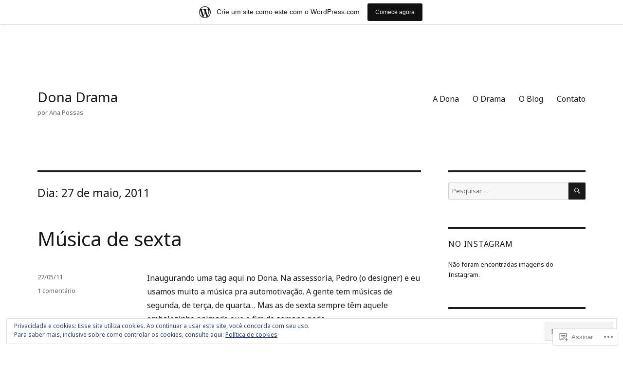

--- FILE ---
content_type: text/html; charset=UTF-8
request_url: https://donadrama.com/2011/05/27/
body_size: 20996
content:
<!DOCTYPE html>
<html lang="pt-BR" class="no-js">
<head>
	<meta charset="UTF-8">
	<meta name="viewport" content="width=device-width, initial-scale=1">
	<link rel="profile" href="https://gmpg.org/xfn/11">
		<script>(function(html){html.className = html.className.replace(/\bno-js\b/,'js')})(document.documentElement);</script>
<title>27/05/11 &#8211; Dona Drama</title>
<script type="text/javascript">
  WebFontConfig = {"google":{"families":["Noto+Sans:r,i,b,bi:latin,latin-ext","Noto+Sans:r:latin,latin-ext"]},"api_url":"https:\/\/fonts-api.wp.com\/css"};
  (function() {
    var wf = document.createElement('script');
    wf.src = '/wp-content/plugins/custom-fonts/js/webfont.js';
    wf.type = 'text/javascript';
    wf.async = 'true';
    var s = document.getElementsByTagName('script')[0];
    s.parentNode.insertBefore(wf, s);
	})();
</script><style id="jetpack-custom-fonts-css">.wf-active body, .wf-active button, .wf-active input, .wf-active select, .wf-active textarea{font-family:"Noto Sans",sans-serif}.wf-active ::-webkit-input-placeholder{font-family:"Noto Sans",sans-serif}.wf-active :-moz-placeholder{font-family:"Noto Sans",sans-serif}.wf-active ::-moz-placeholder{font-family:"Noto Sans",sans-serif}.wf-active :-ms-input-placeholder{font-family:"Noto Sans",sans-serif}.wf-active button, .wf-active button[disabled]:hover, .wf-active button[disabled]:focus, .wf-active input[type="button"], .wf-active input[type="button"][disabled]:hover, .wf-active input[type="button"][disabled]:focus, .wf-active input[type="reset"], .wf-active input[type="reset"][disabled]:hover, .wf-active input[type="reset"][disabled]:focus, .wf-active input[type="submit"], .wf-active input[type="submit"][disabled]:hover, .wf-active input[type="submit"][disabled]:focus, .wf-active .main-navigation, .wf-active .no-comments, .wf-active .tagcloud a, .wf-active .wp_widget_tag_cloud a, .wf-active .top_rated div > p, .wf-active .comments-area #respond .comment-form-fields p.comment-form-posting-as, .wf-active .comments-area #respond .comment-form-fields p.comment-form-log-out, .wf-active .comments-area #respond #comment-form-identity #comment-form-nascar p, .wf-active .comments-area #respond #comment-form-subscribe p, .wf-active .comments-area #respond p.form-submit input#comment-submit, .wf-active .comment-content p.comment-likes span.comment-like-feedback, .wf-active .jp-relatedposts-post-date, .wf-active .jp-relatedposts-post-context{font-family:"Noto Sans",sans-serif}.wf-active .post-password-form label, .wf-active .comment-form label, .wf-active .entry-content .contact-form label, .wf-active .post-navigation .meta-nav, .wf-active .image-navigation, .wf-active .comment-navigation, .wf-active .menu-toggle, .wf-active .widget_recent_entries .post-date, .wf-active .widget_rss .rss-date, .wf-active .widget_rss cite, .wf-active .sticky-post, .wf-active .entry-footer, .wf-active .comment-metadata, .wf-active .pingback .edit-link, .wf-active .comment-reply-link, .wf-active .page-links, .wf-active .page-links a, .wf-active .page-links > span, .wf-active .pd-rating, .wf-active .entry-content .portfolio-entry-meta, .wf-active .entry-content #jp-relatedposts h3.jp-relatedposts-headline, .wf-active .hentry div.sharedaddy h3.sd-title, .wf-active .hentry h3.sd-title{font-family:"Noto Sans",sans-serif}.wf-active .pagination{font-family:"Noto Sans",sans-serif}.wf-active body:not(.logged-in) .site .skip-link{font-family:"Noto Sans",sans-serif}.wf-active .site-description, .wf-active .author-bio, .wf-active .taxonomy-description, .wf-active .entry-caption, .wf-active .comment-notes, .wf-active .comment-awaiting-moderation, .wf-active .logged-in-as, .wf-active .form-allowed-tags, .wf-active .site-info, .wf-active .wp-caption .wp-caption-text, .wf-active .gallery-caption, .wf-active .entry-content .portfolio-entry-content p, .wf-active .entry-content .testimonial-entry-title, .wf-active .entry-content .testimonial-entry-content p, .wf-active .entry-content #jp-relatedposts .jp-relatedposts-items p, .wf-active .entry-content #jp-relatedposts .jp-relatedposts-items-visual h4.jp-relatedposts-post-title{font-family:"Noto Sans",sans-serif}.wf-active .site-title, .wf-active .post-navigation .post-title, .wf-active .comments-title, .wf-active .comment-reply-title, .wf-active .page-title{font-family:"Noto Sans",sans-serif;font-style:normal;font-weight:400}.wf-active .widget .widget-title, .wf-active .entry-content .portfolio-entry-title{font-family:"Noto Sans",sans-serif;font-style:normal;font-weight:400}.wf-active .entry-title{font-family:"Noto Sans",sans-serif;font-style:normal;font-weight:400}.wf-active .format-aside .entry-title, .wf-active .format-image .entry-title, .wf-active .format-video .entry-title, .wf-active .format-quote .entry-title, .wf-active .format-gallery .entry-title, .wf-active .format-status .entry-title, .wf-active .format-link .entry-title, .wf-active .format-audio .entry-title, .wf-active .format-chat .entry-title{font-style:normal;font-weight:400}@media screen and (min-width: 44.375em){.wf-active .site-title, .wf-active .post-navigation .post-title{font-style:normal;font-weight:400}}@media screen and (min-width: 44.375em){.wf-active .entry-title{font-style:normal;font-weight:400}}@media screen and (min-width: 61.5625em){.wf-active .entry-title{font-style:normal;font-weight:400}}@media screen and (min-width: 61.5625em){.wf-active .format-aside .entry-title, .wf-active .format-image .entry-title, .wf-active .format-video .entry-title, .wf-active .format-quote .entry-title, .wf-active .format-gallery .entry-title, .wf-active .format-status .entry-title, .wf-active .format-link .entry-title, .wf-active .format-audio .entry-title, .wf-active .format-chat .entry-title{font-style:normal;font-weight:400}}</style>
<meta name='robots' content='max-image-preview:large' />
<meta name="google-site-verification" content="google-site-verification=kN37Lr5GwvFtoYnbJNOG_sUmNgzvsZLKsmZuTC-XN1Q" />

<!-- Async WordPress.com Remote Login -->
<script id="wpcom_remote_login_js">
var wpcom_remote_login_extra_auth = '';
function wpcom_remote_login_remove_dom_node_id( element_id ) {
	var dom_node = document.getElementById( element_id );
	if ( dom_node ) { dom_node.parentNode.removeChild( dom_node ); }
}
function wpcom_remote_login_remove_dom_node_classes( class_name ) {
	var dom_nodes = document.querySelectorAll( '.' + class_name );
	for ( var i = 0; i < dom_nodes.length; i++ ) {
		dom_nodes[ i ].parentNode.removeChild( dom_nodes[ i ] );
	}
}
function wpcom_remote_login_final_cleanup() {
	wpcom_remote_login_remove_dom_node_classes( "wpcom_remote_login_msg" );
	wpcom_remote_login_remove_dom_node_id( "wpcom_remote_login_key" );
	wpcom_remote_login_remove_dom_node_id( "wpcom_remote_login_validate" );
	wpcom_remote_login_remove_dom_node_id( "wpcom_remote_login_js" );
	wpcom_remote_login_remove_dom_node_id( "wpcom_request_access_iframe" );
	wpcom_remote_login_remove_dom_node_id( "wpcom_request_access_styles" );
}

// Watch for messages back from the remote login
window.addEventListener( "message", function( e ) {
	if ( e.origin === "https://r-login.wordpress.com" ) {
		var data = {};
		try {
			data = JSON.parse( e.data );
		} catch( e ) {
			wpcom_remote_login_final_cleanup();
			return;
		}

		if ( data.msg === 'LOGIN' ) {
			// Clean up the login check iframe
			wpcom_remote_login_remove_dom_node_id( "wpcom_remote_login_key" );

			var id_regex = new RegExp( /^[0-9]+$/ );
			var token_regex = new RegExp( /^.*|.*|.*$/ );
			if (
				token_regex.test( data.token )
				&& id_regex.test( data.wpcomid )
			) {
				// We have everything we need to ask for a login
				var script = document.createElement( "script" );
				script.setAttribute( "id", "wpcom_remote_login_validate" );
				script.src = '/remote-login.php?wpcom_remote_login=validate'
					+ '&wpcomid=' + data.wpcomid
					+ '&token=' + encodeURIComponent( data.token )
					+ '&host=' + window.location.protocol
					+ '//' + window.location.hostname
					+ '&postid=280'
					+ '&is_singular=';
				document.body.appendChild( script );
			}

			return;
		}

		// Safari ITP, not logged in, so redirect
		if ( data.msg === 'LOGIN-REDIRECT' ) {
			window.location = 'https://wordpress.com/log-in?redirect_to=' + window.location.href;
			return;
		}

		// Safari ITP, storage access failed, remove the request
		if ( data.msg === 'LOGIN-REMOVE' ) {
			var css_zap = 'html { -webkit-transition: margin-top 1s; transition: margin-top 1s; } /* 9001 */ html { margin-top: 0 !important; } * html body { margin-top: 0 !important; } @media screen and ( max-width: 782px ) { html { margin-top: 0 !important; } * html body { margin-top: 0 !important; } }';
			var style_zap = document.createElement( 'style' );
			style_zap.type = 'text/css';
			style_zap.appendChild( document.createTextNode( css_zap ) );
			document.body.appendChild( style_zap );

			var e = document.getElementById( 'wpcom_request_access_iframe' );
			e.parentNode.removeChild( e );

			document.cookie = 'wordpress_com_login_access=denied; path=/; max-age=31536000';

			return;
		}

		// Safari ITP
		if ( data.msg === 'REQUEST_ACCESS' ) {
			console.log( 'request access: safari' );

			// Check ITP iframe enable/disable knob
			if ( wpcom_remote_login_extra_auth !== 'safari_itp_iframe' ) {
				return;
			}

			// If we are in a "private window" there is no ITP.
			var private_window = false;
			try {
				var opendb = window.openDatabase( null, null, null, null );
			} catch( e ) {
				private_window = true;
			}

			if ( private_window ) {
				console.log( 'private window' );
				return;
			}

			var iframe = document.createElement( 'iframe' );
			iframe.id = 'wpcom_request_access_iframe';
			iframe.setAttribute( 'scrolling', 'no' );
			iframe.setAttribute( 'sandbox', 'allow-storage-access-by-user-activation allow-scripts allow-same-origin allow-top-navigation-by-user-activation' );
			iframe.src = 'https://r-login.wordpress.com/remote-login.php?wpcom_remote_login=request_access&origin=' + encodeURIComponent( data.origin ) + '&wpcomid=' + encodeURIComponent( data.wpcomid );

			var css = 'html { -webkit-transition: margin-top 1s; transition: margin-top 1s; } /* 9001 */ html { margin-top: 46px !important; } * html body { margin-top: 46px !important; } @media screen and ( max-width: 660px ) { html { margin-top: 71px !important; } * html body { margin-top: 71px !important; } #wpcom_request_access_iframe { display: block; height: 71px !important; } } #wpcom_request_access_iframe { border: 0px; height: 46px; position: fixed; top: 0; left: 0; width: 100%; min-width: 100%; z-index: 99999; background: #23282d; } ';

			var style = document.createElement( 'style' );
			style.type = 'text/css';
			style.id = 'wpcom_request_access_styles';
			style.appendChild( document.createTextNode( css ) );
			document.body.appendChild( style );

			document.body.appendChild( iframe );
		}

		if ( data.msg === 'DONE' ) {
			wpcom_remote_login_final_cleanup();
		}
	}
}, false );

// Inject the remote login iframe after the page has had a chance to load
// more critical resources
window.addEventListener( "DOMContentLoaded", function( e ) {
	var iframe = document.createElement( "iframe" );
	iframe.style.display = "none";
	iframe.setAttribute( "scrolling", "no" );
	iframe.setAttribute( "id", "wpcom_remote_login_key" );
	iframe.src = "https://r-login.wordpress.com/remote-login.php"
		+ "?wpcom_remote_login=key"
		+ "&origin=aHR0cHM6Ly9kb25hZHJhbWEuY29t"
		+ "&wpcomid=14905924"
		+ "&time=" + Math.floor( Date.now() / 1000 );
	document.body.appendChild( iframe );
}, false );
</script>
<link rel='dns-prefetch' href='//s0.wp.com' />
<link rel="alternate" type="application/rss+xml" title="Feed para Dona Drama &raquo;" href="https://donadrama.com/feed/" />
<link rel="alternate" type="application/rss+xml" title="Feed de comentários para Dona Drama &raquo;" href="https://donadrama.com/comments/feed/" />
	<script type="text/javascript">
		/* <![CDATA[ */
		function addLoadEvent(func) {
			var oldonload = window.onload;
			if (typeof window.onload != 'function') {
				window.onload = func;
			} else {
				window.onload = function () {
					oldonload();
					func();
				}
			}
		}
		/* ]]> */
	</script>
	<link crossorigin='anonymous' rel='stylesheet' id='all-css-0-1' href='/_static/??-eJxtjN0KwjAMRl/IGodS8UJ8lq4LtVvTlCWl7u2tIILo5fdzDrRiPGfFrEDVlFRDzAIzanF+eWeQmoF4qgkF9I6ERpmTgGcqTkFbxzeJD0XMey+yg//aFqeAKoC1r7xENMk1UKSSnHa36JbwRzAmDh8FuXVBjTmY0a3Qr9/NC77RdTjbwZ4OF3ucn4e/VMI=&cssminify=yes' type='text/css' media='all' />
<style id='wp-emoji-styles-inline-css'>

	img.wp-smiley, img.emoji {
		display: inline !important;
		border: none !important;
		box-shadow: none !important;
		height: 1em !important;
		width: 1em !important;
		margin: 0 0.07em !important;
		vertical-align: -0.1em !important;
		background: none !important;
		padding: 0 !important;
	}
/*# sourceURL=wp-emoji-styles-inline-css */
</style>
<link crossorigin='anonymous' rel='stylesheet' id='all-css-2-1' href='/wp-content/plugins/gutenberg-core/v22.2.0/build/styles/block-library/style.css?m=1764855221i&cssminify=yes' type='text/css' media='all' />
<style id='wp-block-library-inline-css'>
.has-text-align-justify {
	text-align:justify;
}
.has-text-align-justify{text-align:justify;}

/*# sourceURL=wp-block-library-inline-css */
</style><style id='global-styles-inline-css'>
:root{--wp--preset--aspect-ratio--square: 1;--wp--preset--aspect-ratio--4-3: 4/3;--wp--preset--aspect-ratio--3-4: 3/4;--wp--preset--aspect-ratio--3-2: 3/2;--wp--preset--aspect-ratio--2-3: 2/3;--wp--preset--aspect-ratio--16-9: 16/9;--wp--preset--aspect-ratio--9-16: 9/16;--wp--preset--color--black: #000000;--wp--preset--color--cyan-bluish-gray: #abb8c3;--wp--preset--color--white: #fff;--wp--preset--color--pale-pink: #f78da7;--wp--preset--color--vivid-red: #cf2e2e;--wp--preset--color--luminous-vivid-orange: #ff6900;--wp--preset--color--luminous-vivid-amber: #fcb900;--wp--preset--color--light-green-cyan: #7bdcb5;--wp--preset--color--vivid-green-cyan: #00d084;--wp--preset--color--pale-cyan-blue: #8ed1fc;--wp--preset--color--vivid-cyan-blue: #0693e3;--wp--preset--color--vivid-purple: #9b51e0;--wp--preset--color--dark-gray: #1a1a1a;--wp--preset--color--medium-gray: #686868;--wp--preset--color--light-gray: #e5e5e5;--wp--preset--color--blue-gray: #4d545c;--wp--preset--color--bright-blue: #007acc;--wp--preset--color--light-blue: #9adffd;--wp--preset--color--dark-brown: #402b30;--wp--preset--color--medium-brown: #774e24;--wp--preset--color--dark-red: #640c1f;--wp--preset--color--bright-red: #ff675f;--wp--preset--color--yellow: #ffef8e;--wp--preset--gradient--vivid-cyan-blue-to-vivid-purple: linear-gradient(135deg,rgb(6,147,227) 0%,rgb(155,81,224) 100%);--wp--preset--gradient--light-green-cyan-to-vivid-green-cyan: linear-gradient(135deg,rgb(122,220,180) 0%,rgb(0,208,130) 100%);--wp--preset--gradient--luminous-vivid-amber-to-luminous-vivid-orange: linear-gradient(135deg,rgb(252,185,0) 0%,rgb(255,105,0) 100%);--wp--preset--gradient--luminous-vivid-orange-to-vivid-red: linear-gradient(135deg,rgb(255,105,0) 0%,rgb(207,46,46) 100%);--wp--preset--gradient--very-light-gray-to-cyan-bluish-gray: linear-gradient(135deg,rgb(238,238,238) 0%,rgb(169,184,195) 100%);--wp--preset--gradient--cool-to-warm-spectrum: linear-gradient(135deg,rgb(74,234,220) 0%,rgb(151,120,209) 20%,rgb(207,42,186) 40%,rgb(238,44,130) 60%,rgb(251,105,98) 80%,rgb(254,248,76) 100%);--wp--preset--gradient--blush-light-purple: linear-gradient(135deg,rgb(255,206,236) 0%,rgb(152,150,240) 100%);--wp--preset--gradient--blush-bordeaux: linear-gradient(135deg,rgb(254,205,165) 0%,rgb(254,45,45) 50%,rgb(107,0,62) 100%);--wp--preset--gradient--luminous-dusk: linear-gradient(135deg,rgb(255,203,112) 0%,rgb(199,81,192) 50%,rgb(65,88,208) 100%);--wp--preset--gradient--pale-ocean: linear-gradient(135deg,rgb(255,245,203) 0%,rgb(182,227,212) 50%,rgb(51,167,181) 100%);--wp--preset--gradient--electric-grass: linear-gradient(135deg,rgb(202,248,128) 0%,rgb(113,206,126) 100%);--wp--preset--gradient--midnight: linear-gradient(135deg,rgb(2,3,129) 0%,rgb(40,116,252) 100%);--wp--preset--font-size--small: 13px;--wp--preset--font-size--medium: 20px;--wp--preset--font-size--large: 36px;--wp--preset--font-size--x-large: 42px;--wp--preset--font-family--albert-sans: 'Albert Sans', sans-serif;--wp--preset--font-family--alegreya: Alegreya, serif;--wp--preset--font-family--arvo: Arvo, serif;--wp--preset--font-family--bodoni-moda: 'Bodoni Moda', serif;--wp--preset--font-family--bricolage-grotesque: 'Bricolage Grotesque', sans-serif;--wp--preset--font-family--cabin: Cabin, sans-serif;--wp--preset--font-family--chivo: Chivo, sans-serif;--wp--preset--font-family--commissioner: Commissioner, sans-serif;--wp--preset--font-family--cormorant: Cormorant, serif;--wp--preset--font-family--courier-prime: 'Courier Prime', monospace;--wp--preset--font-family--crimson-pro: 'Crimson Pro', serif;--wp--preset--font-family--dm-mono: 'DM Mono', monospace;--wp--preset--font-family--dm-sans: 'DM Sans', sans-serif;--wp--preset--font-family--dm-serif-display: 'DM Serif Display', serif;--wp--preset--font-family--domine: Domine, serif;--wp--preset--font-family--eb-garamond: 'EB Garamond', serif;--wp--preset--font-family--epilogue: Epilogue, sans-serif;--wp--preset--font-family--fahkwang: Fahkwang, sans-serif;--wp--preset--font-family--figtree: Figtree, sans-serif;--wp--preset--font-family--fira-sans: 'Fira Sans', sans-serif;--wp--preset--font-family--fjalla-one: 'Fjalla One', sans-serif;--wp--preset--font-family--fraunces: Fraunces, serif;--wp--preset--font-family--gabarito: Gabarito, system-ui;--wp--preset--font-family--ibm-plex-mono: 'IBM Plex Mono', monospace;--wp--preset--font-family--ibm-plex-sans: 'IBM Plex Sans', sans-serif;--wp--preset--font-family--ibarra-real-nova: 'Ibarra Real Nova', serif;--wp--preset--font-family--instrument-serif: 'Instrument Serif', serif;--wp--preset--font-family--inter: Inter, sans-serif;--wp--preset--font-family--josefin-sans: 'Josefin Sans', sans-serif;--wp--preset--font-family--jost: Jost, sans-serif;--wp--preset--font-family--libre-baskerville: 'Libre Baskerville', serif;--wp--preset--font-family--libre-franklin: 'Libre Franklin', sans-serif;--wp--preset--font-family--literata: Literata, serif;--wp--preset--font-family--lora: Lora, serif;--wp--preset--font-family--merriweather: Merriweather, serif;--wp--preset--font-family--montserrat: Montserrat, sans-serif;--wp--preset--font-family--newsreader: Newsreader, serif;--wp--preset--font-family--noto-sans-mono: 'Noto Sans Mono', sans-serif;--wp--preset--font-family--nunito: Nunito, sans-serif;--wp--preset--font-family--open-sans: 'Open Sans', sans-serif;--wp--preset--font-family--overpass: Overpass, sans-serif;--wp--preset--font-family--pt-serif: 'PT Serif', serif;--wp--preset--font-family--petrona: Petrona, serif;--wp--preset--font-family--piazzolla: Piazzolla, serif;--wp--preset--font-family--playfair-display: 'Playfair Display', serif;--wp--preset--font-family--plus-jakarta-sans: 'Plus Jakarta Sans', sans-serif;--wp--preset--font-family--poppins: Poppins, sans-serif;--wp--preset--font-family--raleway: Raleway, sans-serif;--wp--preset--font-family--roboto: Roboto, sans-serif;--wp--preset--font-family--roboto-slab: 'Roboto Slab', serif;--wp--preset--font-family--rubik: Rubik, sans-serif;--wp--preset--font-family--rufina: Rufina, serif;--wp--preset--font-family--sora: Sora, sans-serif;--wp--preset--font-family--source-sans-3: 'Source Sans 3', sans-serif;--wp--preset--font-family--source-serif-4: 'Source Serif 4', serif;--wp--preset--font-family--space-mono: 'Space Mono', monospace;--wp--preset--font-family--syne: Syne, sans-serif;--wp--preset--font-family--texturina: Texturina, serif;--wp--preset--font-family--urbanist: Urbanist, sans-serif;--wp--preset--font-family--work-sans: 'Work Sans', sans-serif;--wp--preset--spacing--20: 0.44rem;--wp--preset--spacing--30: 0.67rem;--wp--preset--spacing--40: 1rem;--wp--preset--spacing--50: 1.5rem;--wp--preset--spacing--60: 2.25rem;--wp--preset--spacing--70: 3.38rem;--wp--preset--spacing--80: 5.06rem;--wp--preset--shadow--natural: 6px 6px 9px rgba(0, 0, 0, 0.2);--wp--preset--shadow--deep: 12px 12px 50px rgba(0, 0, 0, 0.4);--wp--preset--shadow--sharp: 6px 6px 0px rgba(0, 0, 0, 0.2);--wp--preset--shadow--outlined: 6px 6px 0px -3px rgb(255, 255, 255), 6px 6px rgb(0, 0, 0);--wp--preset--shadow--crisp: 6px 6px 0px rgb(0, 0, 0);}:where(.is-layout-flex){gap: 0.5em;}:where(.is-layout-grid){gap: 0.5em;}body .is-layout-flex{display: flex;}.is-layout-flex{flex-wrap: wrap;align-items: center;}.is-layout-flex > :is(*, div){margin: 0;}body .is-layout-grid{display: grid;}.is-layout-grid > :is(*, div){margin: 0;}:where(.wp-block-columns.is-layout-flex){gap: 2em;}:where(.wp-block-columns.is-layout-grid){gap: 2em;}:where(.wp-block-post-template.is-layout-flex){gap: 1.25em;}:where(.wp-block-post-template.is-layout-grid){gap: 1.25em;}.has-black-color{color: var(--wp--preset--color--black) !important;}.has-cyan-bluish-gray-color{color: var(--wp--preset--color--cyan-bluish-gray) !important;}.has-white-color{color: var(--wp--preset--color--white) !important;}.has-pale-pink-color{color: var(--wp--preset--color--pale-pink) !important;}.has-vivid-red-color{color: var(--wp--preset--color--vivid-red) !important;}.has-luminous-vivid-orange-color{color: var(--wp--preset--color--luminous-vivid-orange) !important;}.has-luminous-vivid-amber-color{color: var(--wp--preset--color--luminous-vivid-amber) !important;}.has-light-green-cyan-color{color: var(--wp--preset--color--light-green-cyan) !important;}.has-vivid-green-cyan-color{color: var(--wp--preset--color--vivid-green-cyan) !important;}.has-pale-cyan-blue-color{color: var(--wp--preset--color--pale-cyan-blue) !important;}.has-vivid-cyan-blue-color{color: var(--wp--preset--color--vivid-cyan-blue) !important;}.has-vivid-purple-color{color: var(--wp--preset--color--vivid-purple) !important;}.has-black-background-color{background-color: var(--wp--preset--color--black) !important;}.has-cyan-bluish-gray-background-color{background-color: var(--wp--preset--color--cyan-bluish-gray) !important;}.has-white-background-color{background-color: var(--wp--preset--color--white) !important;}.has-pale-pink-background-color{background-color: var(--wp--preset--color--pale-pink) !important;}.has-vivid-red-background-color{background-color: var(--wp--preset--color--vivid-red) !important;}.has-luminous-vivid-orange-background-color{background-color: var(--wp--preset--color--luminous-vivid-orange) !important;}.has-luminous-vivid-amber-background-color{background-color: var(--wp--preset--color--luminous-vivid-amber) !important;}.has-light-green-cyan-background-color{background-color: var(--wp--preset--color--light-green-cyan) !important;}.has-vivid-green-cyan-background-color{background-color: var(--wp--preset--color--vivid-green-cyan) !important;}.has-pale-cyan-blue-background-color{background-color: var(--wp--preset--color--pale-cyan-blue) !important;}.has-vivid-cyan-blue-background-color{background-color: var(--wp--preset--color--vivid-cyan-blue) !important;}.has-vivid-purple-background-color{background-color: var(--wp--preset--color--vivid-purple) !important;}.has-black-border-color{border-color: var(--wp--preset--color--black) !important;}.has-cyan-bluish-gray-border-color{border-color: var(--wp--preset--color--cyan-bluish-gray) !important;}.has-white-border-color{border-color: var(--wp--preset--color--white) !important;}.has-pale-pink-border-color{border-color: var(--wp--preset--color--pale-pink) !important;}.has-vivid-red-border-color{border-color: var(--wp--preset--color--vivid-red) !important;}.has-luminous-vivid-orange-border-color{border-color: var(--wp--preset--color--luminous-vivid-orange) !important;}.has-luminous-vivid-amber-border-color{border-color: var(--wp--preset--color--luminous-vivid-amber) !important;}.has-light-green-cyan-border-color{border-color: var(--wp--preset--color--light-green-cyan) !important;}.has-vivid-green-cyan-border-color{border-color: var(--wp--preset--color--vivid-green-cyan) !important;}.has-pale-cyan-blue-border-color{border-color: var(--wp--preset--color--pale-cyan-blue) !important;}.has-vivid-cyan-blue-border-color{border-color: var(--wp--preset--color--vivid-cyan-blue) !important;}.has-vivid-purple-border-color{border-color: var(--wp--preset--color--vivid-purple) !important;}.has-vivid-cyan-blue-to-vivid-purple-gradient-background{background: var(--wp--preset--gradient--vivid-cyan-blue-to-vivid-purple) !important;}.has-light-green-cyan-to-vivid-green-cyan-gradient-background{background: var(--wp--preset--gradient--light-green-cyan-to-vivid-green-cyan) !important;}.has-luminous-vivid-amber-to-luminous-vivid-orange-gradient-background{background: var(--wp--preset--gradient--luminous-vivid-amber-to-luminous-vivid-orange) !important;}.has-luminous-vivid-orange-to-vivid-red-gradient-background{background: var(--wp--preset--gradient--luminous-vivid-orange-to-vivid-red) !important;}.has-very-light-gray-to-cyan-bluish-gray-gradient-background{background: var(--wp--preset--gradient--very-light-gray-to-cyan-bluish-gray) !important;}.has-cool-to-warm-spectrum-gradient-background{background: var(--wp--preset--gradient--cool-to-warm-spectrum) !important;}.has-blush-light-purple-gradient-background{background: var(--wp--preset--gradient--blush-light-purple) !important;}.has-blush-bordeaux-gradient-background{background: var(--wp--preset--gradient--blush-bordeaux) !important;}.has-luminous-dusk-gradient-background{background: var(--wp--preset--gradient--luminous-dusk) !important;}.has-pale-ocean-gradient-background{background: var(--wp--preset--gradient--pale-ocean) !important;}.has-electric-grass-gradient-background{background: var(--wp--preset--gradient--electric-grass) !important;}.has-midnight-gradient-background{background: var(--wp--preset--gradient--midnight) !important;}.has-small-font-size{font-size: var(--wp--preset--font-size--small) !important;}.has-medium-font-size{font-size: var(--wp--preset--font-size--medium) !important;}.has-large-font-size{font-size: var(--wp--preset--font-size--large) !important;}.has-x-large-font-size{font-size: var(--wp--preset--font-size--x-large) !important;}.has-albert-sans-font-family{font-family: var(--wp--preset--font-family--albert-sans) !important;}.has-alegreya-font-family{font-family: var(--wp--preset--font-family--alegreya) !important;}.has-arvo-font-family{font-family: var(--wp--preset--font-family--arvo) !important;}.has-bodoni-moda-font-family{font-family: var(--wp--preset--font-family--bodoni-moda) !important;}.has-bricolage-grotesque-font-family{font-family: var(--wp--preset--font-family--bricolage-grotesque) !important;}.has-cabin-font-family{font-family: var(--wp--preset--font-family--cabin) !important;}.has-chivo-font-family{font-family: var(--wp--preset--font-family--chivo) !important;}.has-commissioner-font-family{font-family: var(--wp--preset--font-family--commissioner) !important;}.has-cormorant-font-family{font-family: var(--wp--preset--font-family--cormorant) !important;}.has-courier-prime-font-family{font-family: var(--wp--preset--font-family--courier-prime) !important;}.has-crimson-pro-font-family{font-family: var(--wp--preset--font-family--crimson-pro) !important;}.has-dm-mono-font-family{font-family: var(--wp--preset--font-family--dm-mono) !important;}.has-dm-sans-font-family{font-family: var(--wp--preset--font-family--dm-sans) !important;}.has-dm-serif-display-font-family{font-family: var(--wp--preset--font-family--dm-serif-display) !important;}.has-domine-font-family{font-family: var(--wp--preset--font-family--domine) !important;}.has-eb-garamond-font-family{font-family: var(--wp--preset--font-family--eb-garamond) !important;}.has-epilogue-font-family{font-family: var(--wp--preset--font-family--epilogue) !important;}.has-fahkwang-font-family{font-family: var(--wp--preset--font-family--fahkwang) !important;}.has-figtree-font-family{font-family: var(--wp--preset--font-family--figtree) !important;}.has-fira-sans-font-family{font-family: var(--wp--preset--font-family--fira-sans) !important;}.has-fjalla-one-font-family{font-family: var(--wp--preset--font-family--fjalla-one) !important;}.has-fraunces-font-family{font-family: var(--wp--preset--font-family--fraunces) !important;}.has-gabarito-font-family{font-family: var(--wp--preset--font-family--gabarito) !important;}.has-ibm-plex-mono-font-family{font-family: var(--wp--preset--font-family--ibm-plex-mono) !important;}.has-ibm-plex-sans-font-family{font-family: var(--wp--preset--font-family--ibm-plex-sans) !important;}.has-ibarra-real-nova-font-family{font-family: var(--wp--preset--font-family--ibarra-real-nova) !important;}.has-instrument-serif-font-family{font-family: var(--wp--preset--font-family--instrument-serif) !important;}.has-inter-font-family{font-family: var(--wp--preset--font-family--inter) !important;}.has-josefin-sans-font-family{font-family: var(--wp--preset--font-family--josefin-sans) !important;}.has-jost-font-family{font-family: var(--wp--preset--font-family--jost) !important;}.has-libre-baskerville-font-family{font-family: var(--wp--preset--font-family--libre-baskerville) !important;}.has-libre-franklin-font-family{font-family: var(--wp--preset--font-family--libre-franklin) !important;}.has-literata-font-family{font-family: var(--wp--preset--font-family--literata) !important;}.has-lora-font-family{font-family: var(--wp--preset--font-family--lora) !important;}.has-merriweather-font-family{font-family: var(--wp--preset--font-family--merriweather) !important;}.has-montserrat-font-family{font-family: var(--wp--preset--font-family--montserrat) !important;}.has-newsreader-font-family{font-family: var(--wp--preset--font-family--newsreader) !important;}.has-noto-sans-mono-font-family{font-family: var(--wp--preset--font-family--noto-sans-mono) !important;}.has-nunito-font-family{font-family: var(--wp--preset--font-family--nunito) !important;}.has-open-sans-font-family{font-family: var(--wp--preset--font-family--open-sans) !important;}.has-overpass-font-family{font-family: var(--wp--preset--font-family--overpass) !important;}.has-pt-serif-font-family{font-family: var(--wp--preset--font-family--pt-serif) !important;}.has-petrona-font-family{font-family: var(--wp--preset--font-family--petrona) !important;}.has-piazzolla-font-family{font-family: var(--wp--preset--font-family--piazzolla) !important;}.has-playfair-display-font-family{font-family: var(--wp--preset--font-family--playfair-display) !important;}.has-plus-jakarta-sans-font-family{font-family: var(--wp--preset--font-family--plus-jakarta-sans) !important;}.has-poppins-font-family{font-family: var(--wp--preset--font-family--poppins) !important;}.has-raleway-font-family{font-family: var(--wp--preset--font-family--raleway) !important;}.has-roboto-font-family{font-family: var(--wp--preset--font-family--roboto) !important;}.has-roboto-slab-font-family{font-family: var(--wp--preset--font-family--roboto-slab) !important;}.has-rubik-font-family{font-family: var(--wp--preset--font-family--rubik) !important;}.has-rufina-font-family{font-family: var(--wp--preset--font-family--rufina) !important;}.has-sora-font-family{font-family: var(--wp--preset--font-family--sora) !important;}.has-source-sans-3-font-family{font-family: var(--wp--preset--font-family--source-sans-3) !important;}.has-source-serif-4-font-family{font-family: var(--wp--preset--font-family--source-serif-4) !important;}.has-space-mono-font-family{font-family: var(--wp--preset--font-family--space-mono) !important;}.has-syne-font-family{font-family: var(--wp--preset--font-family--syne) !important;}.has-texturina-font-family{font-family: var(--wp--preset--font-family--texturina) !important;}.has-urbanist-font-family{font-family: var(--wp--preset--font-family--urbanist) !important;}.has-work-sans-font-family{font-family: var(--wp--preset--font-family--work-sans) !important;}
/*# sourceURL=global-styles-inline-css */
</style>

<style id='classic-theme-styles-inline-css'>
/*! This file is auto-generated */
.wp-block-button__link{color:#fff;background-color:#32373c;border-radius:9999px;box-shadow:none;text-decoration:none;padding:calc(.667em + 2px) calc(1.333em + 2px);font-size:1.125em}.wp-block-file__button{background:#32373c;color:#fff;text-decoration:none}
/*# sourceURL=/wp-includes/css/classic-themes.min.css */
</style>
<link crossorigin='anonymous' rel='stylesheet' id='all-css-4-1' href='/_static/??-eJyNketOwzAMhV8I1+rYBX4gHgWlrSnZ4jSKHbq9/RyVm8So+BPZR+c7tmKcE/RTVIqKKZTRR8F+6sLUnwQ3TfvQtCCeUyDI9N5scfCiXw4QvQRqepE7/BHEBb6zMpnOyWl1MA3eUSA22xo2+2EkNVw+a1A6ryPJxkDXpUwiYC/7wqBvNkt+cYuMqXSoswkX8WclivhqBkGmnP1Mzmy5DhDgqpvqdOl9tCiZglO3ttSRNLn+9NGjlIgvhuJIkbKvEbfL/y98+wJ/2uuHLrerzDM/tYfd/ebwuN/ujlcQwsZl&cssminify=yes' type='text/css' media='all' />
<style id='twentysixteen-style-inline-css'>
.cat-links, .tags-links, .byline { clip: rect(1px, 1px, 1px, 1px); height: 1px; position: absolute; overflow: hidden; width: 1px; }
/*# sourceURL=twentysixteen-style-inline-css */
</style>
<link crossorigin='anonymous' rel='stylesheet' id='all-css-10-1' href='/_static/??-eJx9y0EOwjAMRNELYUxEK7FBnKWNTAhK7Kh2lPb2pGyADbv5Iz1sBbywERvagzIpljqjtX5sGlcjYvSqqLYlgla85GPvA37BXKGkGiIrLjQnCX2Gt/rkPxRIIImfLAr/BNzTFJed3vLVjW4YT2fnLs8X8DhDqQ==&cssminify=yes' type='text/css' media='all' />
<style id='jetpack-global-styles-frontend-style-inline-css'>
:root { --font-headings: unset; --font-base: unset; --font-headings-default: -apple-system,BlinkMacSystemFont,"Segoe UI",Roboto,Oxygen-Sans,Ubuntu,Cantarell,"Helvetica Neue",sans-serif; --font-base-default: -apple-system,BlinkMacSystemFont,"Segoe UI",Roboto,Oxygen-Sans,Ubuntu,Cantarell,"Helvetica Neue",sans-serif;}
/*# sourceURL=jetpack-global-styles-frontend-style-inline-css */
</style>
<link crossorigin='anonymous' rel='stylesheet' id='all-css-12-1' href='/wp-content/themes/h4/global.css?m=1420737423i&cssminify=yes' type='text/css' media='all' />
<script id="wpcom-actionbar-placeholder-js-extra">
var actionbardata = {"siteID":"14905924","postID":"0","siteURL":"https://donadrama.com","xhrURL":"https://donadrama.com/wp-admin/admin-ajax.php","nonce":"2263d0afcd","isLoggedIn":"","statusMessage":"","subsEmailDefault":"instantly","proxyScriptUrl":"https://s0.wp.com/wp-content/js/wpcom-proxy-request.js?m=1513050504i&amp;ver=20211021","i18n":{"followedText":"Novas publica\u00e7\u00f5es deste site agora aparecer\u00e3o no seu \u003Ca href=\"https://wordpress.com/reader\"\u003ELeitor\u003C/a\u003E","foldBar":"Esconder esta barra","unfoldBar":"Mostrar esta barra","shortLinkCopied":"Link curto copiado."}};
//# sourceURL=wpcom-actionbar-placeholder-js-extra
</script>
<script id="jetpack-mu-wpcom-settings-js-before">
var JETPACK_MU_WPCOM_SETTINGS = {"assetsUrl":"https://s0.wp.com/wp-content/mu-plugins/jetpack-mu-wpcom-plugin/sun/jetpack_vendor/automattic/jetpack-mu-wpcom/src/build/"};
//# sourceURL=jetpack-mu-wpcom-settings-js-before
</script>
<script crossorigin='anonymous' type='text/javascript'  src='/_static/??/wp-content/js/rlt-proxy.js,/wp-content/themes/pub/twentysixteen/js/html5.js,/wp-content/blog-plugins/wordads-classes/js/cmp/v2/cmp-non-gdpr.js?m=1720530689j'></script>
<script id="rlt-proxy-js-after">
	rltInitialize( {"token":null,"iframeOrigins":["https:\/\/widgets.wp.com"]} );
//# sourceURL=rlt-proxy-js-after
</script>
<link rel="EditURI" type="application/rsd+xml" title="RSD" href="https://donadrama.wordpress.com/xmlrpc.php?rsd" />
<meta name="generator" content="WordPress.com" />

<!-- Jetpack Open Graph Tags -->
<meta property="og:type" content="website" />
<meta property="og:title" content="27/05/11 &#8211; Dona Drama" />
<meta property="og:site_name" content="Dona Drama" />
<meta property="og:image" content="https://donadrama.com/wp-content/uploads/2019/08/donadrama-1.png?w=200" />
<meta property="og:image:width" content="200" />
<meta property="og:image:height" content="200" />
<meta property="og:image:alt" content="" />
<meta property="og:locale" content="pt_BR" />
<meta name="twitter:creator" content="@anapossas" />
<meta name="twitter:site" content="@anapossas" />

<!-- End Jetpack Open Graph Tags -->
<link rel='openid.server' href='https://donadrama.com/?openidserver=1' />
<link rel='openid.delegate' href='https://donadrama.com/' />
<link rel="search" type="application/opensearchdescription+xml" href="https://donadrama.com/osd.xml" title="Dona Drama" />
<link rel="search" type="application/opensearchdescription+xml" href="https://s1.wp.com/opensearch.xml" title="WordPress.com" />
<meta name="theme-color" content="#ffffff" />
<meta name="description" content="1 post publicado por Ana Possas em May 27, 2011" />
<style id="custom-background-css">
body.custom-background { background-color: #ffffff; }
</style>
			<script type="text/javascript">

			window.doNotSellCallback = function() {

				var linkElements = [
					'a[href="https://wordpress.com/?ref=footer_blog"]',
					'a[href="https://wordpress.com/?ref=footer_website"]',
					'a[href="https://wordpress.com/?ref=vertical_footer"]',
					'a[href^="https://wordpress.com/?ref=footer_segment_"]',
				].join(',');

				var dnsLink = document.createElement( 'a' );
				dnsLink.href = 'https://wordpress.com/pt-br/advertising-program-optout/';
				dnsLink.classList.add( 'do-not-sell-link' );
				dnsLink.rel = 'nofollow';
				dnsLink.style.marginLeft = '0.5em';
				dnsLink.textContent = 'Não venda ou compartilhe minhas informações pessoais';

				var creditLinks = document.querySelectorAll( linkElements );

				if ( 0 === creditLinks.length ) {
					return false;
				}

				Array.prototype.forEach.call( creditLinks, function( el ) {
					el.insertAdjacentElement( 'afterend', dnsLink );
				});

				return true;
			};

		</script>
		<style type="text/css" id="custom-colors-css">	input[type="text"],
	input[type="email"],
	input[type="url"],
	input[type="password"],
	input[type="search"],
	input[type="tel"],
	input[type="number"],
	textarea {
		background: #f7f7f7;
		color: #686868;
	}

	input[type="text"]:focus,
	input[type="email"]:focus,
	input[type="url"]:focus,
	input[type="password"]:focus,
	input[type="search"]:focus,
	input[type="tel"]:focus,
	input[type="number"]:focus,
	textarea:focus {
		background-color: #fff;
		color: #1a1a1a;
	}
body { background-color: #ffffff;}
</style>
<link rel="icon" href="https://donadrama.com/wp-content/uploads/2019/08/donadrama-1.png?w=32" sizes="32x32" />
<link rel="icon" href="https://donadrama.com/wp-content/uploads/2019/08/donadrama-1.png?w=192" sizes="192x192" />
<link rel="apple-touch-icon" href="https://donadrama.com/wp-content/uploads/2019/08/donadrama-1.png?w=180" />
<meta name="msapplication-TileImage" content="https://donadrama.com/wp-content/uploads/2019/08/donadrama-1.png?w=270" />
<script type="text/javascript">
	window.google_analytics_uacct = "UA-52447-2";
</script>

<script type="text/javascript">
	var _gaq = _gaq || [];
	_gaq.push(['_setAccount', 'UA-52447-2']);
	_gaq.push(['_gat._anonymizeIp']);
	_gaq.push(['_setDomainName', 'none']);
	_gaq.push(['_setAllowLinker', true]);
	_gaq.push(['_initData']);
	_gaq.push(['_trackPageview']);

	(function() {
		var ga = document.createElement('script'); ga.type = 'text/javascript'; ga.async = true;
		ga.src = ('https:' == document.location.protocol ? 'https://ssl' : 'http://www') + '.google-analytics.com/ga.js';
		(document.getElementsByTagName('head')[0] || document.getElementsByTagName('body')[0]).appendChild(ga);
	})();
</script>
<link crossorigin='anonymous' rel='stylesheet' id='all-css-6-3' href='/_static/??-eJyVjtkKwkAMRX/IaagL6oP4KWWaCTU6G5NM+/tWcEUQfMtdcjkwZYMpKkWFUE32deAocCbNFi9mtqaMKdwDkBofWTdSdKmArZqCVWV8fqG3IoxGTxTInMhnKuBYFApJTlF4JDOyoyTfToMiC/iN9UYTkqueBCZ2A6nAXFM7FBte15+LHUeEvrJ3s+wFC2flGfFTNYHjbfgYDu12s9rv2nW7PF8BDot/6w==&cssminify=yes' type='text/css' media='all' />
</head>

<body class="archive date custom-background wp-embed-responsive wp-theme-pubtwentysixteen customizer-styles-applied hfeed jetpack-reblog-enabled categories-hidden tags-hidden author-hidden has-marketing-bar has-marketing-bar-theme-twenty-sixteen">
<div id="page" class="site">
	<div class="site-inner">
		<a class="skip-link screen-reader-text" href="#content">
			Ir para conteúdo		</a>

		<header id="masthead" class="site-header">
			<div class="site-header-main">
				<div class="site-branding">
					<a href="https://donadrama.com/" class="site-logo-link" rel="home" itemprop="url"></a>
											<p class="site-title"><a href="https://donadrama.com/" rel="home">Dona Drama</a></p>
												<p class="site-description">por Ana Possas</p>
									</div><!-- .site-branding -->

									<button id="menu-toggle" class="menu-toggle">Menu</button>

					<div id="site-header-menu" class="site-header-menu">
													<nav id="site-navigation" class="main-navigation" aria-label="Menu Principal">
								<div class="menu-menu-4-container"><ul id="menu-menu-4" class="primary-menu"><li id="menu-item-1599" class="menu-item menu-item-type-post_type menu-item-object-page menu-item-1599"><a href="https://donadrama.com/a-dona/">A Dona</a></li>
<li id="menu-item-1602" class="menu-item menu-item-type-post_type menu-item-object-page menu-item-1602"><a href="https://donadrama.com/o-drama/">O Drama</a></li>
<li id="menu-item-1601" class="menu-item menu-item-type-post_type menu-item-object-page menu-item-1601"><a href="https://donadrama.com/sobre/">O Blog</a></li>
<li id="menu-item-1600" class="menu-item menu-item-type-post_type menu-item-object-page menu-item-1600"><a href="https://donadrama.com/contato/">Contato</a></li>
</ul></div>							</nav><!-- .main-navigation -->
						
											</div><!-- .site-header-menu -->
							</div><!-- .site-header-main -->

					</header><!-- .site-header -->

		<div id="content" class="site-content">

	<div id="primary" class="content-area">
		<main id="main" class="site-main">

		
			<header class="page-header">
				<h1 class="page-title">Dia: <span>27 de maio, 2011</span></h1>			</header><!-- .page-header -->

			
<article id="post-280" class="post-280 post type-post status-publish format-standard hentry category-musica">
	<header class="entry-header">
		
		<h2 class="entry-title"><a href="https://donadrama.com/2011/05/27/musica-de-sexta/" rel="bookmark">Música de sexta</a></h2>	</header><!-- .entry-header -->

	
	
	<div class="entry-content">
		<p>Inaugurando uma tag aqui no Dona. Na assessoria, Pedro (o designer) e eu usamos muito a música pra automotivação. A gente tem músicas de segunda, de terça, de quarta&#8230; Mas as de sexta sempre têm aquele embalozinho animado que o fim de semana pede.</p>
<p>E pro primeiro post, nada melhor que um sonzinho literalmente de sexta-feira. Com vocês: The Cure!</p>
<div class="jetpack-video-wrapper"><span class="embed-youtube" style="text-align:center; display: block;"><iframe class="youtube-player" width="840" height="473" src="https://www.youtube.com/embed/wa2nLEhUcZ0?version=3&#038;rel=1&#038;showsearch=0&#038;showinfo=1&#038;iv_load_policy=1&#038;fs=1&#038;hl=pt-br&#038;autohide=2&#038;wmode=transparent" allowfullscreen="true" style="border:0;" sandbox="allow-scripts allow-same-origin allow-popups allow-presentation allow-popups-to-escape-sandbox"></iframe></span></div>
<p>Bem-aventurados os que conseguem (e podem) trabalhar ouvindo música. ; )</p>
	</div><!-- .entry-content -->

	<footer class="entry-footer">
		<span class="byline"><span class="author vcard"><img referrerpolicy="no-referrer" alt='Avatar de Desconhecido' src='https://0.gravatar.com/avatar/fe9df391a35391ee133c18e5927df00eea99441fe85c456dab73b90602a1dddb?s=49&#038;d=identicon&#038;r=G' srcset='https://0.gravatar.com/avatar/fe9df391a35391ee133c18e5927df00eea99441fe85c456dab73b90602a1dddb?s=49&#038;d=identicon&#038;r=G 1x, https://0.gravatar.com/avatar/fe9df391a35391ee133c18e5927df00eea99441fe85c456dab73b90602a1dddb?s=74&#038;d=identicon&#038;r=G 1.5x, https://0.gravatar.com/avatar/fe9df391a35391ee133c18e5927df00eea99441fe85c456dab73b90602a1dddb?s=98&#038;d=identicon&#038;r=G 2x, https://0.gravatar.com/avatar/fe9df391a35391ee133c18e5927df00eea99441fe85c456dab73b90602a1dddb?s=147&#038;d=identicon&#038;r=G 3x, https://0.gravatar.com/avatar/fe9df391a35391ee133c18e5927df00eea99441fe85c456dab73b90602a1dddb?s=196&#038;d=identicon&#038;r=G 4x' class='avatar avatar-49' height='49' width='49' loading='lazy' decoding='async' /><span class="screen-reader-text">Autor </span> <a class="url fn n" href="https://donadrama.com/author/donadrama/">Ana Possas</a></span></span><span class="posted-on"><span class="screen-reader-text">Publicado em </span><a href="https://donadrama.com/2011/05/27/musica-de-sexta/" rel="bookmark"><time class="entry-date published" datetime="2011-05-27T13:24:59-03:00">27/05/11</time><time class="updated" datetime="2014-09-09T13:10:52-03:00">09/09/14</time></a></span><span class="cat-links"><span class="screen-reader-text">Categorias </span><a href="https://donadrama.com/category/musica/" rel="category tag">Música</a></span><span class="comments-link"><a href="https://donadrama.com/2011/05/27/musica-de-sexta/#comments">1 comentário<span class="screen-reader-text"> em Música de sexta</span></a></span>			</footer><!-- .entry-footer -->
</article><!-- #post-280 -->

		</main><!-- .site-main -->
	</div><!-- .content-area -->


	<aside id="secondary" class="sidebar widget-area">
		<section id="search-2" class="widget widget_search">
<form role="search" method="get" class="search-form" action="https://donadrama.com/">
	<label>
		<span class="screen-reader-text">
			Pesquisar por:		</span>
		<input type="search" class="search-field" placeholder="Pesquisar &hellip;" value="" name="s" />
	</label>
	<button type="submit" class="search-submit"><span class="screen-reader-text">
		Pesquisar	</span></button>
</form>
</section><section id="wpcom_instagram_widget-2" class="widget widget_wpcom_instagram_widget"><h2 class="widget-title">No Instagram</h2><p>Não foram encontradas imagens do Instagram.</p></section><section id="text-4" class="widget widget_text">			<div class="textwidget"><a href="http://br.pinterest.com/anapossas/">Visit Ana Possas's profile on Pinterest.</a>
<!-- Please call pinit.js only once per page -->

</div>
		</section><section id="blog_subscription-2" class="widget widget_blog_subscription jetpack_subscription_widget"><h2 class="widget-title"><label for="subscribe-field">Follow Blog via Email</label></h2>

			<div class="wp-block-jetpack-subscriptions__container">
			<form
				action="https://subscribe.wordpress.com"
				method="post"
				accept-charset="utf-8"
				data-blog="14905924"
				data-post_access_level="everybody"
				id="subscribe-blog"
			>
				<p>Digite seu endereço de email para acompanhar esse blog e receber notificações de novos posts por email.</p>
				<p id="subscribe-email">
					<label
						id="subscribe-field-label"
						for="subscribe-field"
						class="screen-reader-text"
					>
						Endereço de e-mail:					</label>

					<input
							type="email"
							name="email"
							autocomplete="email"
							
							style="width: 95%; padding: 1px 10px"
							placeholder="Endereço de e-mail"
							value=""
							id="subscribe-field"
							required
						/>				</p>

				<p id="subscribe-submit"
									>
					<input type="hidden" name="action" value="subscribe"/>
					<input type="hidden" name="blog_id" value="14905924"/>
					<input type="hidden" name="source" value="https://donadrama.com/2011/05/27/"/>
					<input type="hidden" name="sub-type" value="widget"/>
					<input type="hidden" name="redirect_fragment" value="subscribe-blog"/>
					<input type="hidden" id="_wpnonce" name="_wpnonce" value="b7bce089d1" />					<button type="submit"
													class="wp-block-button__link"
																	>
						Seguir					</button>
				</p>
			</form>
						</div>
			
</section><section id="categories-2" class="widget widget_categories"><h2 class="widget-title">Categorias</h2><nav aria-label="Categorias">
			<ul>
					<li class="cat-item cat-item-158924155"><a href="https://donadrama.com/category/a-dona-na-cozinha/">A Dona na cozinha</a> (6)
</li>
	<li class="cat-item cat-item-3468"><a href="https://donadrama.com/category/arte/">Arte</a> (4)
</li>
	<li class="cat-item cat-item-271935441"><a href="https://donadrama.com/category/artes-da-mae-da-dona/">Artes da mãe da Dona</a> (1)
</li>
	<li class="cat-item cat-item-87925023"><a href="https://donadrama.com/category/bijoux-da-dona/">Bijoux da Dona</a> (8)
</li>
	<li class="cat-item cat-item-597"><a href="https://donadrama.com/category/cinema/">Cinema</a> (7)
</li>
	<li class="cat-item cat-item-169155693"><a href="https://donadrama.com/category/coluna-em-minas/">Coluna Em Minas</a> (3)
</li>
	<li class="cat-item cat-item-125001"><a href="https://donadrama.com/category/decoracao/">Decoração</a> (11)
</li>
	<li class="cat-item cat-item-2372"><a href="https://donadrama.com/category/economia/">Economia</a> (4)
</li>
	<li class="cat-item cat-item-36714078"><a href="https://donadrama.com/category/faca-voce-mesmo-2/">Faça você mesmo</a> (32)
</li>
	<li class="cat-item cat-item-25147216"><a href="https://donadrama.com/category/fotografia-2/">Fotografia</a> (4)
</li>
	<li class="cat-item cat-item-35944915"><a href="https://donadrama.com/category/imagem-2/">Imagem</a> (3)
</li>
	<li class="cat-item cat-item-3719"><a href="https://donadrama.com/category/literatura/">Literatura</a> (5)
</li>
	<li class="cat-item cat-item-774"><a href="https://donadrama.com/category/musica/">Música</a> (29)
</li>
	<li class="cat-item cat-item-256318784"><a href="https://donadrama.com/category/memorias-da-dona/">Memórias da Dona</a> (55)
</li>
	<li class="cat-item cat-item-1667431"><a href="https://donadrama.com/category/moda-e-estilo/">Moda e Estilo</a> (15)
</li>
	<li class="cat-item cat-item-60277"><a href="https://donadrama.com/category/organizacao/">Organização</a> (9)
</li>
	<li class="cat-item cat-item-2432"><a href="https://donadrama.com/category/teatro/">Teatro</a> (1)
</li>
	<li class="cat-item cat-item-88228"><a href="https://donadrama.com/category/viagem/">Viagem</a> (8)
</li>
			</ul>

			</nav></section>	</aside><!-- .sidebar .widget-area -->

		</div><!-- .site-content -->

		<footer id="colophon" class="site-footer">
							<nav class="main-navigation" aria-label="Menu primário do rodapé">
					<div class="menu-menu-4-container"><ul id="menu-menu-5" class="primary-menu"><li class="menu-item menu-item-type-post_type menu-item-object-page menu-item-1599"><a href="https://donadrama.com/a-dona/">A Dona</a></li>
<li class="menu-item menu-item-type-post_type menu-item-object-page menu-item-1602"><a href="https://donadrama.com/o-drama/">O Drama</a></li>
<li class="menu-item menu-item-type-post_type menu-item-object-page menu-item-1601"><a href="https://donadrama.com/sobre/">O Blog</a></li>
<li class="menu-item menu-item-type-post_type menu-item-object-page menu-item-1600"><a href="https://donadrama.com/contato/">Contato</a></li>
</ul></div>				</nav><!-- .main-navigation -->
			
			
			<div class="site-info">
								<span class="site-title"><a href="https://donadrama.com/" rel="home">Dona Drama</a></span>
								<a href="https://wordpress.com/?ref=footer_website" rel="nofollow">Crie um website ou blog gratuito no WordPress.com.</a>
			</div><!-- .site-info -->
		</footer><!-- .site-footer -->
	</div><!-- .site-inner -->
</div><!-- .site -->

<!--  -->
<script type="speculationrules">
{"prefetch":[{"source":"document","where":{"and":[{"href_matches":"/*"},{"not":{"href_matches":["/wp-*.php","/wp-admin/*","/files/*","/wp-content/*","/wp-content/plugins/*","/wp-content/themes/pub/twentysixteen/*","/*\\?(.+)"]}},{"not":{"selector_matches":"a[rel~=\"nofollow\"]"}},{"not":{"selector_matches":".no-prefetch, .no-prefetch a"}}]},"eagerness":"conservative"}]}
</script>
<script src="//0.gravatar.com/js/hovercards/hovercards.min.js?ver=202601924dcd77a86c6f1d3698ec27fc5da92b28585ddad3ee636c0397cf312193b2a1" id="grofiles-cards-js"></script>
<script id="wpgroho-js-extra">
var WPGroHo = {"my_hash":""};
//# sourceURL=wpgroho-js-extra
</script>
<script crossorigin='anonymous' type='text/javascript'  src='/wp-content/mu-plugins/gravatar-hovercards/wpgroho.js?m=1610363240i'></script>

	<script>
		// Initialize and attach hovercards to all gravatars
		( function() {
			function init() {
				if ( typeof Gravatar === 'undefined' ) {
					return;
				}

				if ( typeof Gravatar.init !== 'function' ) {
					return;
				}

				Gravatar.profile_cb = function ( hash, id ) {
					WPGroHo.syncProfileData( hash, id );
				};

				Gravatar.my_hash = WPGroHo.my_hash;
				Gravatar.init(
					'body',
					'#wp-admin-bar-my-account',
					{
						i18n: {
							'Edit your profile →': 'Edite seu perfil →',
							'View profile →': 'Visualizar perfil →',
							'Contact': 'Contato',
							'Send money': 'Enviar dinheiro',
							'Sorry, we are unable to load this Gravatar profile.': 'Não foi possível carregar este perfil no Gravatar.',
							'Gravatar not found.': 'Gravatar not found.',
							'Too Many Requests.': 'Excesso de solicitações.',
							'Internal Server Error.': 'Erro interno do servidor',
							'Is this you?': 'É você?',
							'Claim your free profile.': 'Claim your free profile.',
							'Email': 'Email',
							'Home Phone': 'Telefone residencial',
							'Work Phone': 'Telefone comercial',
							'Cell Phone': 'Cell Phone',
							'Contact Form': 'Formulário de Contato',
							'Calendar': 'Agenda',
						},
					}
				);
			}

			if ( document.readyState !== 'loading' ) {
				init();
			} else {
				document.addEventListener( 'DOMContentLoaded', init );
			}
		} )();
	</script>

		<div style="display:none">
	<div class="grofile-hash-map-198d29064c54eba0a3435f001a785232">
	</div>
	</div>
		<!-- CCPA [start] -->
		<script type="text/javascript">
			( function () {

				var setupPrivacy = function() {

					// Minimal Mozilla Cookie library
					// https://developer.mozilla.org/en-US/docs/Web/API/Document/cookie/Simple_document.cookie_framework
					var cookieLib = window.cookieLib = {getItem:function(e){return e&&decodeURIComponent(document.cookie.replace(new RegExp("(?:(?:^|.*;)\\s*"+encodeURIComponent(e).replace(/[\-\.\+\*]/g,"\\$&")+"\\s*\\=\\s*([^;]*).*$)|^.*$"),"$1"))||null},setItem:function(e,o,n,t,r,i){if(!e||/^(?:expires|max\-age|path|domain|secure)$/i.test(e))return!1;var c="";if(n)switch(n.constructor){case Number:c=n===1/0?"; expires=Fri, 31 Dec 9999 23:59:59 GMT":"; max-age="+n;break;case String:c="; expires="+n;break;case Date:c="; expires="+n.toUTCString()}return"rootDomain"!==r&&".rootDomain"!==r||(r=(".rootDomain"===r?".":"")+document.location.hostname.split(".").slice(-2).join(".")),document.cookie=encodeURIComponent(e)+"="+encodeURIComponent(o)+c+(r?"; domain="+r:"")+(t?"; path="+t:"")+(i?"; secure":""),!0}};

					// Implement IAB USP API.
					window.__uspapi = function( command, version, callback ) {

						// Validate callback.
						if ( typeof callback !== 'function' ) {
							return;
						}

						// Validate the given command.
						if ( command !== 'getUSPData' || version !== 1 ) {
							callback( null, false );
							return;
						}

						// Check for GPC. If set, override any stored cookie.
						if ( navigator.globalPrivacyControl ) {
							callback( { version: 1, uspString: '1YYN' }, true );
							return;
						}

						// Check for cookie.
						var consent = cookieLib.getItem( 'usprivacy' );

						// Invalid cookie.
						if ( null === consent ) {
							callback( null, false );
							return;
						}

						// Everything checks out. Fire the provided callback with the consent data.
						callback( { version: 1, uspString: consent }, true );
					};

					// Initialization.
					document.addEventListener( 'DOMContentLoaded', function() {

						// Internal functions.
						var setDefaultOptInCookie = function() {
							var value = '1YNN';
							var domain = '.wordpress.com' === location.hostname.slice( -14 ) ? '.rootDomain' : location.hostname;
							cookieLib.setItem( 'usprivacy', value, 365 * 24 * 60 * 60, '/', domain );
						};

						var setDefaultOptOutCookie = function() {
							var value = '1YYN';
							var domain = '.wordpress.com' === location.hostname.slice( -14 ) ? '.rootDomain' : location.hostname;
							cookieLib.setItem( 'usprivacy', value, 24 * 60 * 60, '/', domain );
						};

						var setDefaultNotApplicableCookie = function() {
							var value = '1---';
							var domain = '.wordpress.com' === location.hostname.slice( -14 ) ? '.rootDomain' : location.hostname;
							cookieLib.setItem( 'usprivacy', value, 24 * 60 * 60, '/', domain );
						};

						var setCcpaAppliesCookie = function( applies ) {
							var domain = '.wordpress.com' === location.hostname.slice( -14 ) ? '.rootDomain' : location.hostname;
							cookieLib.setItem( 'ccpa_applies', applies, 24 * 60 * 60, '/', domain );
						}

						var maybeCallDoNotSellCallback = function() {
							if ( 'function' === typeof window.doNotSellCallback ) {
								return window.doNotSellCallback();
							}

							return false;
						}

						// Look for usprivacy cookie first.
						var usprivacyCookie = cookieLib.getItem( 'usprivacy' );

						// Found a usprivacy cookie.
						if ( null !== usprivacyCookie ) {

							// If the cookie indicates that CCPA does not apply, then bail.
							if ( '1---' === usprivacyCookie ) {
								return;
							}

							// CCPA applies, so call our callback to add Do Not Sell link to the page.
							maybeCallDoNotSellCallback();

							// We're all done, no more processing needed.
							return;
						}

						// We don't have a usprivacy cookie, so check to see if we have a CCPA applies cookie.
						var ccpaCookie = cookieLib.getItem( 'ccpa_applies' );

						// No CCPA applies cookie found, so we'll need to geolocate if this visitor is from California.
						// This needs to happen client side because we do not have region geo data in our $SERVER headers,
						// only country data -- therefore we can't vary cache on the region.
						if ( null === ccpaCookie ) {

							var request = new XMLHttpRequest();
							request.open( 'GET', 'https://public-api.wordpress.com/geo/', true );

							request.onreadystatechange = function () {
								if ( 4 === this.readyState ) {
									if ( 200 === this.status ) {

										// Got a geo response. Parse out the region data.
										var data = JSON.parse( this.response );
										var region      = data.region ? data.region.toLowerCase() : '';
										var ccpa_applies = ['california', 'colorado', 'connecticut', 'delaware', 'indiana', 'iowa', 'montana', 'new jersey', 'oregon', 'tennessee', 'texas', 'utah', 'virginia'].indexOf( region ) > -1;
										// Set CCPA applies cookie. This keeps us from having to make a geo request too frequently.
										setCcpaAppliesCookie( ccpa_applies );

										// Check if CCPA applies to set the proper usprivacy cookie.
										if ( ccpa_applies ) {
											if ( maybeCallDoNotSellCallback() ) {
												// Do Not Sell link added, so set default opt-in.
												setDefaultOptInCookie();
											} else {
												// Failed showing Do Not Sell link as required, so default to opt-OUT just to be safe.
												setDefaultOptOutCookie();
											}
										} else {
											// CCPA does not apply.
											setDefaultNotApplicableCookie();
										}
									} else {
										// Could not geo, so let's assume for now that CCPA applies to be safe.
										setCcpaAppliesCookie( true );
										if ( maybeCallDoNotSellCallback() ) {
											// Do Not Sell link added, so set default opt-in.
											setDefaultOptInCookie();
										} else {
											// Failed showing Do Not Sell link as required, so default to opt-OUT just to be safe.
											setDefaultOptOutCookie();
										}
									}
								}
							};

							// Send the geo request.
							request.send();
						} else {
							// We found a CCPA applies cookie.
							if ( ccpaCookie === 'true' ) {
								if ( maybeCallDoNotSellCallback() ) {
									// Do Not Sell link added, so set default opt-in.
									setDefaultOptInCookie();
								} else {
									// Failed showing Do Not Sell link as required, so default to opt-OUT just to be safe.
									setDefaultOptOutCookie();
								}
							} else {
								// CCPA does not apply.
								setDefaultNotApplicableCookie();
							}
						}
					} );
				};

				// Kickoff initialization.
				if ( window.defQueue && defQueue.isLOHP && defQueue.isLOHP === 2020 ) {
					defQueue.items.push( setupPrivacy );
				} else {
					setupPrivacy();
				}

			} )();
		</script>

		<!-- CCPA [end] -->
		<div class="widget widget_eu_cookie_law_widget">
<div
	class="hide-on-button ads-active"
	data-hide-timeout="30"
	data-consent-expiration="180"
	id="eu-cookie-law"
	style="display: none"
>
	<form method="post">
		<input type="submit" value="Fechar e aceitar" class="accept" />

		Privacidade e cookies: Esse site utiliza cookies. Ao continuar a usar este site, você concorda com seu uso. <br />
Para saber mais, inclusive sobre como controlar os cookies, consulte aqui:
				<a href="https://automattic.com/cookies/" rel="nofollow">
			Política de cookies		</a>
 </form>
</div>
</div>		<div id="actionbar" dir="ltr" style="display: none;"
			class="actnbr-pub-twentysixteen actnbr-has-follow actnbr-has-actions">
		<ul>
								<li class="actnbr-btn actnbr-hidden">
								<a class="actnbr-action actnbr-actn-follow " href="">
			<svg class="gridicon" height="20" width="20" xmlns="http://www.w3.org/2000/svg" viewBox="0 0 20 20"><path clip-rule="evenodd" d="m4 4.5h12v6.5h1.5v-6.5-1.5h-1.5-12-1.5v1.5 10.5c0 1.1046.89543 2 2 2h7v-1.5h-7c-.27614 0-.5-.2239-.5-.5zm10.5 2h-9v1.5h9zm-5 3h-4v1.5h4zm3.5 1.5h-1v1h1zm-1-1.5h-1.5v1.5 1 1.5h1.5 1 1.5v-1.5-1-1.5h-1.5zm-2.5 2.5h-4v1.5h4zm6.5 1.25h1.5v2.25h2.25v1.5h-2.25v2.25h-1.5v-2.25h-2.25v-1.5h2.25z"  fill-rule="evenodd"></path></svg>
			<span>Assinar</span>
		</a>
		<a class="actnbr-action actnbr-actn-following  no-display" href="">
			<svg class="gridicon" height="20" width="20" xmlns="http://www.w3.org/2000/svg" viewBox="0 0 20 20"><path fill-rule="evenodd" clip-rule="evenodd" d="M16 4.5H4V15C4 15.2761 4.22386 15.5 4.5 15.5H11.5V17H4.5C3.39543 17 2.5 16.1046 2.5 15V4.5V3H4H16H17.5V4.5V12.5H16V4.5ZM5.5 6.5H14.5V8H5.5V6.5ZM5.5 9.5H9.5V11H5.5V9.5ZM12 11H13V12H12V11ZM10.5 9.5H12H13H14.5V11V12V13.5H13H12H10.5V12V11V9.5ZM5.5 12H9.5V13.5H5.5V12Z" fill="#008A20"></path><path class="following-icon-tick" d="M13.5 16L15.5 18L19 14.5" stroke="#008A20" stroke-width="1.5"></path></svg>
			<span>Assinado</span>
		</a>
							<div class="actnbr-popover tip tip-top-left actnbr-notice" id="follow-bubble">
							<div class="tip-arrow"></div>
							<div class="tip-inner actnbr-follow-bubble">
															<ul>
											<li class="actnbr-sitename">
			<a href="https://donadrama.com">
				<img loading='lazy' alt='' src='https://donadrama.com/wp-content/uploads/2019/08/donadrama-1.png?w=50' srcset='https://donadrama.com/wp-content/uploads/2019/08/donadrama-1.png?w=50 1x, https://donadrama.com/wp-content/uploads/2019/08/donadrama-1.png?w=75 1.5x, https://donadrama.com/wp-content/uploads/2019/08/donadrama-1.png?w=100 2x, https://donadrama.com/wp-content/uploads/2019/08/donadrama-1.png?w=150 3x, https://donadrama.com/wp-content/uploads/2019/08/donadrama-1.png?w=200 4x' class='avatar avatar-50' height='50' width='50' />				Dona Drama			</a>
		</li>
										<div class="actnbr-message no-display"></div>
									<form method="post" action="https://subscribe.wordpress.com" accept-charset="utf-8" style="display: none;">
																						<div class="actnbr-follow-count">Junte-se a 33 outros assinantes</div>
																					<div>
										<input type="email" name="email" placeholder="Insira seu endereço de email" class="actnbr-email-field" aria-label="Insira seu endereço de email" />
										</div>
										<input type="hidden" name="action" value="subscribe" />
										<input type="hidden" name="blog_id" value="14905924" />
										<input type="hidden" name="source" value="https://donadrama.com/2011/05/27/" />
										<input type="hidden" name="sub-type" value="actionbar-follow" />
										<input type="hidden" id="_wpnonce" name="_wpnonce" value="b7bce089d1" />										<div class="actnbr-button-wrap">
											<button type="submit" value="Cadastre-me">
												Cadastre-me											</button>
										</div>
									</form>
									<li class="actnbr-login-nudge">
										<div>
											Já tem uma conta do WordPress.com? <a href="https://wordpress.com/log-in?redirect_to=https%3A%2F%2Fr-login.wordpress.com%2Fremote-login.php%3Faction%3Dlink%26back%3Dhttps%253A%252F%252Fdonadrama.com%252F2011%252F05%252F27%252Fmusica-de-sexta%252F">Faça login agora.</a>										</div>
									</li>
								</ul>
															</div>
						</div>
					</li>
							<li class="actnbr-ellipsis actnbr-hidden">
				<svg class="gridicon gridicons-ellipsis" height="24" width="24" xmlns="http://www.w3.org/2000/svg" viewBox="0 0 24 24"><g><path d="M7 12c0 1.104-.896 2-2 2s-2-.896-2-2 .896-2 2-2 2 .896 2 2zm12-2c-1.104 0-2 .896-2 2s.896 2 2 2 2-.896 2-2-.896-2-2-2zm-7 0c-1.104 0-2 .896-2 2s.896 2 2 2 2-.896 2-2-.896-2-2-2z"/></g></svg>				<div class="actnbr-popover tip tip-top-left actnbr-more">
					<div class="tip-arrow"></div>
					<div class="tip-inner">
						<ul>
								<li class="actnbr-sitename">
			<a href="https://donadrama.com">
				<img loading='lazy' alt='' src='https://donadrama.com/wp-content/uploads/2019/08/donadrama-1.png?w=50' srcset='https://donadrama.com/wp-content/uploads/2019/08/donadrama-1.png?w=50 1x, https://donadrama.com/wp-content/uploads/2019/08/donadrama-1.png?w=75 1.5x, https://donadrama.com/wp-content/uploads/2019/08/donadrama-1.png?w=100 2x, https://donadrama.com/wp-content/uploads/2019/08/donadrama-1.png?w=150 3x, https://donadrama.com/wp-content/uploads/2019/08/donadrama-1.png?w=200 4x' class='avatar avatar-50' height='50' width='50' />				Dona Drama			</a>
		</li>
								<li class="actnbr-folded-follow">
										<a class="actnbr-action actnbr-actn-follow " href="">
			<svg class="gridicon" height="20" width="20" xmlns="http://www.w3.org/2000/svg" viewBox="0 0 20 20"><path clip-rule="evenodd" d="m4 4.5h12v6.5h1.5v-6.5-1.5h-1.5-12-1.5v1.5 10.5c0 1.1046.89543 2 2 2h7v-1.5h-7c-.27614 0-.5-.2239-.5-.5zm10.5 2h-9v1.5h9zm-5 3h-4v1.5h4zm3.5 1.5h-1v1h1zm-1-1.5h-1.5v1.5 1 1.5h1.5 1 1.5v-1.5-1-1.5h-1.5zm-2.5 2.5h-4v1.5h4zm6.5 1.25h1.5v2.25h2.25v1.5h-2.25v2.25h-1.5v-2.25h-2.25v-1.5h2.25z"  fill-rule="evenodd"></path></svg>
			<span>Assinar</span>
		</a>
		<a class="actnbr-action actnbr-actn-following  no-display" href="">
			<svg class="gridicon" height="20" width="20" xmlns="http://www.w3.org/2000/svg" viewBox="0 0 20 20"><path fill-rule="evenodd" clip-rule="evenodd" d="M16 4.5H4V15C4 15.2761 4.22386 15.5 4.5 15.5H11.5V17H4.5C3.39543 17 2.5 16.1046 2.5 15V4.5V3H4H16H17.5V4.5V12.5H16V4.5ZM5.5 6.5H14.5V8H5.5V6.5ZM5.5 9.5H9.5V11H5.5V9.5ZM12 11H13V12H12V11ZM10.5 9.5H12H13H14.5V11V12V13.5H13H12H10.5V12V11V9.5ZM5.5 12H9.5V13.5H5.5V12Z" fill="#008A20"></path><path class="following-icon-tick" d="M13.5 16L15.5 18L19 14.5" stroke="#008A20" stroke-width="1.5"></path></svg>
			<span>Assinado</span>
		</a>
								</li>
														<li class="actnbr-signup"><a href="https://wordpress.com/start/">Registre-se</a></li>
							<li class="actnbr-login"><a href="https://wordpress.com/log-in?redirect_to=https%3A%2F%2Fr-login.wordpress.com%2Fremote-login.php%3Faction%3Dlink%26back%3Dhttps%253A%252F%252Fdonadrama.com%252F2011%252F05%252F27%252Fmusica-de-sexta%252F">Fazer login</a></li>
															<li class="flb-report">
									<a href="https://wordpress.com/abuse/?report_url=https://donadrama.com" target="_blank" rel="noopener noreferrer">
										Denunciar este conteúdo									</a>
								</li>
															<li class="actnbr-reader">
									<a href="https://wordpress.com/reader/feeds/1949693">
										Visualizar site no Leitor									</a>
								</li>
															<li class="actnbr-subs">
									<a href="https://subscribe.wordpress.com/">Gerenciar assinaturas</a>
								</li>
																<li class="actnbr-fold"><a href="">Esconder esta barra</a></li>
														</ul>
					</div>
				</div>
			</li>
		</ul>
	</div>
	
<script>
window.addEventListener( "DOMContentLoaded", function( event ) {
	var link = document.createElement( "link" );
	link.href = "/wp-content/mu-plugins/actionbar/actionbar.css?v=20250116";
	link.type = "text/css";
	link.rel = "stylesheet";
	document.head.appendChild( link );

	var script = document.createElement( "script" );
	script.src = "/wp-content/mu-plugins/actionbar/actionbar.js?v=20250204";
	document.body.appendChild( script );
} );
</script>

	
	<script type="text/javascript">
		(function () {
			var wpcom_reblog = {
				source: 'toolbar',

				toggle_reblog_box_flair: function (obj_id, post_id) {

					// Go to site selector. This will redirect to their blog if they only have one.
					const postEndpoint = `https://wordpress.com/post`;

					// Ideally we would use the permalink here, but fortunately this will be replaced with the 
					// post permalink in the editor.
					const originalURL = `${ document.location.href }?page_id=${ post_id }`; 
					
					const url =
						postEndpoint +
						'?url=' +
						encodeURIComponent( originalURL ) +
						'&is_post_share=true' +
						'&v=5';

					const redirect = function () {
						if (
							! window.open( url, '_blank' )
						) {
							location.href = url;
						}
					};

					if ( /Firefox/.test( navigator.userAgent ) ) {
						setTimeout( redirect, 0 );
					} else {
						redirect();
					}
				},
			};

			window.wpcom_reblog = wpcom_reblog;
		})();
	</script>
<script id="twentysixteen-script-js-extra">
var screenReaderText = {"expand":"expandir submenu","collapse":"colapsar submenu"};
//# sourceURL=twentysixteen-script-js-extra
</script>
<script crossorigin='anonymous' type='text/javascript'  src='/_static/??-eJyVjEEOwjAMBD9EsCpVRRwQbympU9w6ToQd0v6ecEBC3LjuzCzU7HwSQzGIxWUuM4lCpWlGU8DSaFoJHY8VDGPm0fBnPy56gK8fu2NsTi43sNqGXWkzRIFFQVfKjklWF5Iv6gJt/+ShiDdKop+IxHOZmt7gRGrwRJnS441y4j0Q8zGSNP0aL91p6Ifh3Pfd8gLQv1yG'></script>
<script src="/wp-content/plugins/gutenberg-core/v22.2.0/build/scripts/hooks/index.min.js?m=1764855221i&amp;ver=1764773745495" id="wp-hooks-js"></script>
<script src="/wp-content/plugins/gutenberg-core/v22.2.0/build/scripts/i18n/index.min.js?m=1764855221i&amp;ver=1764773747362" id="wp-i18n-js"></script>
<script id="wp-i18n-js-after">
wp.i18n.setLocaleData( { 'text direction\u0004ltr': [ 'ltr' ] } );
//# sourceURL=wp-i18n-js-after
</script>
<script crossorigin='anonymous' type='text/javascript'  src='/wp-content/mu-plugins/jetpack-mu-wpcom-plugin/sun/jetpack_vendor/automattic/jetpack-classic-theme-helper/dist/responsive-videos/responsive-videos.js?m=1755011788i'></script>
<script id="wp-emoji-settings" type="application/json">
{"baseUrl":"https://s0.wp.com/wp-content/mu-plugins/wpcom-smileys/twemoji/2/72x72/","ext":".png","svgUrl":"https://s0.wp.com/wp-content/mu-plugins/wpcom-smileys/twemoji/2/svg/","svgExt":".svg","source":{"concatemoji":"/wp-includes/js/wp-emoji-release.min.js?m=1764078722i&ver=6.9-RC2-61304"}}
</script>
<script type="module">
/*! This file is auto-generated */
const a=JSON.parse(document.getElementById("wp-emoji-settings").textContent),o=(window._wpemojiSettings=a,"wpEmojiSettingsSupports"),s=["flag","emoji"];function i(e){try{var t={supportTests:e,timestamp:(new Date).valueOf()};sessionStorage.setItem(o,JSON.stringify(t))}catch(e){}}function c(e,t,n){e.clearRect(0,0,e.canvas.width,e.canvas.height),e.fillText(t,0,0);t=new Uint32Array(e.getImageData(0,0,e.canvas.width,e.canvas.height).data);e.clearRect(0,0,e.canvas.width,e.canvas.height),e.fillText(n,0,0);const a=new Uint32Array(e.getImageData(0,0,e.canvas.width,e.canvas.height).data);return t.every((e,t)=>e===a[t])}function p(e,t){e.clearRect(0,0,e.canvas.width,e.canvas.height),e.fillText(t,0,0);var n=e.getImageData(16,16,1,1);for(let e=0;e<n.data.length;e++)if(0!==n.data[e])return!1;return!0}function u(e,t,n,a){switch(t){case"flag":return n(e,"\ud83c\udff3\ufe0f\u200d\u26a7\ufe0f","\ud83c\udff3\ufe0f\u200b\u26a7\ufe0f")?!1:!n(e,"\ud83c\udde8\ud83c\uddf6","\ud83c\udde8\u200b\ud83c\uddf6")&&!n(e,"\ud83c\udff4\udb40\udc67\udb40\udc62\udb40\udc65\udb40\udc6e\udb40\udc67\udb40\udc7f","\ud83c\udff4\u200b\udb40\udc67\u200b\udb40\udc62\u200b\udb40\udc65\u200b\udb40\udc6e\u200b\udb40\udc67\u200b\udb40\udc7f");case"emoji":return!a(e,"\ud83e\u1fac8")}return!1}function f(e,t,n,a){let r;const o=(r="undefined"!=typeof WorkerGlobalScope&&self instanceof WorkerGlobalScope?new OffscreenCanvas(300,150):document.createElement("canvas")).getContext("2d",{willReadFrequently:!0}),s=(o.textBaseline="top",o.font="600 32px Arial",{});return e.forEach(e=>{s[e]=t(o,e,n,a)}),s}function r(e){var t=document.createElement("script");t.src=e,t.defer=!0,document.head.appendChild(t)}a.supports={everything:!0,everythingExceptFlag:!0},new Promise(t=>{let n=function(){try{var e=JSON.parse(sessionStorage.getItem(o));if("object"==typeof e&&"number"==typeof e.timestamp&&(new Date).valueOf()<e.timestamp+604800&&"object"==typeof e.supportTests)return e.supportTests}catch(e){}return null}();if(!n){if("undefined"!=typeof Worker&&"undefined"!=typeof OffscreenCanvas&&"undefined"!=typeof URL&&URL.createObjectURL&&"undefined"!=typeof Blob)try{var e="postMessage("+f.toString()+"("+[JSON.stringify(s),u.toString(),c.toString(),p.toString()].join(",")+"));",a=new Blob([e],{type:"text/javascript"});const r=new Worker(URL.createObjectURL(a),{name:"wpTestEmojiSupports"});return void(r.onmessage=e=>{i(n=e.data),r.terminate(),t(n)})}catch(e){}i(n=f(s,u,c,p))}t(n)}).then(e=>{for(const n in e)a.supports[n]=e[n],a.supports.everything=a.supports.everything&&a.supports[n],"flag"!==n&&(a.supports.everythingExceptFlag=a.supports.everythingExceptFlag&&a.supports[n]);var t;a.supports.everythingExceptFlag=a.supports.everythingExceptFlag&&!a.supports.flag,a.supports.everything||((t=a.source||{}).concatemoji?r(t.concatemoji):t.wpemoji&&t.twemoji&&(r(t.twemoji),r(t.wpemoji)))});
//# sourceURL=/wp-includes/js/wp-emoji-loader.min.js
</script>
<script src="//stats.wp.com/w.js?68" defer></script> <script type="text/javascript">
_tkq = window._tkq || [];
_stq = window._stq || [];
_tkq.push(['storeContext', {'blog_id':'14905924','blog_tz':'-3','user_lang':'pt-br','blog_lang':'pt-br','user_id':'0'}]);
		// Prevent sending pageview tracking from WP-Admin pages.
		_stq.push(['view', {'blog':'14905924','v':'wpcom','tz':'-3','user_id':'0','arch_date':'2011/05/27','arch_results':'1','subd':'donadrama'}]);
		_stq.push(['extra', {'crypt':'[base64]/a2gmM2xFSyZ6dEk2Q11FUzkwWFFWRCt8fkQzajBObVtGSEVLQjFZRW1acyYleEldP2wsfHQuWk1jL25HfHZlcXFrWyVIck4zPXJSfD9URA=='}]);
_stq.push([ 'clickTrackerInit', '14905924', '0' ]);
</script>
<noscript><img src="https://pixel.wp.com/b.gif?v=noscript" style="height:1px;width:1px;overflow:hidden;position:absolute;bottom:1px;" alt="" /></noscript>
<meta id="bilmur" property="bilmur:data" content="" data-provider="wordpress.com" data-service="simple" data-site-tz="Etc/GMT+3" data-custom-props="{&quot;enq_wp-polyfill&quot;:&quot;1&quot;,&quot;logged_in&quot;:&quot;0&quot;,&quot;wptheme&quot;:&quot;pub\/twentysixteen&quot;,&quot;wptheme_is_block&quot;:&quot;0&quot;}"  >
		<script defer src="/wp-content/js/bilmur.min.js?i=17&amp;m=202601"></script> 	<div id="marketingbar" class="marketing-bar noskim  "><div class="marketing-bar-text">Crie um site como este com o WordPress.com</div><a class="marketing-bar-button" href="https://wordpress.com/start/pt-br?ref=marketing_bar">Comece agora</a><a class="marketing-bar-link" tabindex="-1" aria-label="Crie um novo site no WordPress.com" href="https://wordpress.com/start/pt-br?ref=marketing_bar"></a></div>		<script type="text/javascript">
			window._tkq = window._tkq || [];

			window._tkq.push( [ 'recordEvent', 'wpcom_marketing_bar_impression', {"is_current_user_blog_owner":false} ] );

			document.querySelectorAll( '#marketingbar > a' ).forEach( link => {
				link.addEventListener( 'click', ( e ) => {
					window._tkq.push( [ 'recordEvent', 'wpcom_marketing_bar_cta_click', {"is_current_user_blog_owner":false} ] );
				} );
			});
		</script></body>
</html>
